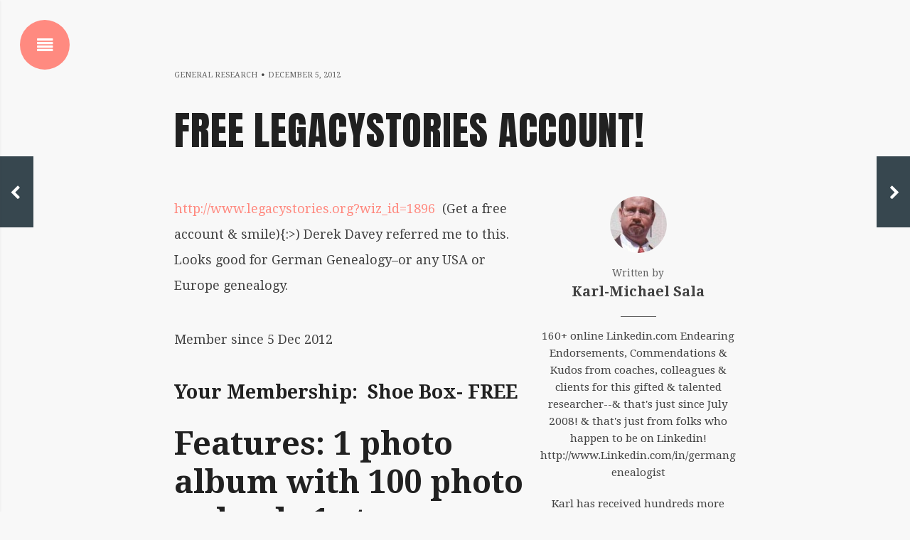

--- FILE ---
content_type: text/html; charset=UTF-8
request_url: http://www.germangenealogist.com/free-legacystories-account/
body_size: 14304
content:
<!DOCTYPE html>
<!--[if IE 9]>
<html class="ie9" dir="ltr" lang="en-US" prefix="og: https://ogp.me/ns#"><![endif]-->
<!--[if gt IE 9]><!-->
<html dir="ltr" lang="en-US" prefix="og: https://ogp.me/ns#"><!--<![endif]-->
<head>
	<meta charset="UTF-8">
<meta name="viewport" content="width=device-width, initial-scale=1, maximum-scale=1">
<title>Free LegacyStories account! - The German Genealogist</title>

		<!-- All in One SEO 4.9.3 - aioseo.com -->
	<meta name="description" content="http://www.legacystories.org?wiz_id=1896 (Get a free account &amp; smile){:&gt;) Derek Davey referred me to this. Looks good for German Genealogy--or any USA or Europe genealogy. Member since 5 Dec 2012 Your Membership: Shoe Box- FREE Features: 1 photo album with 100 photo uploads,1 story album, 5 audio uploads, 1 video upload Lifetime Membership THE LEGACY SHOP Shopping" />
	<meta name="robots" content="max-image-preview:large" />
	<meta name="author" content="Karl-Michael Sala"/>
	<link rel="canonical" href="http://www.germangenealogist.com/free-legacystories-account/" />
	<meta name="generator" content="All in One SEO (AIOSEO) 4.9.3" />
		<meta property="og:locale" content="en_US" />
		<meta property="og:site_name" content="The German Genealogist - Shedding Light On Your German and European Ancestry" />
		<meta property="og:type" content="article" />
		<meta property="og:title" content="Free LegacyStories account! - The German Genealogist" />
		<meta property="og:description" content="http://www.legacystories.org?wiz_id=1896 (Get a free account &amp; smile){:&gt;) Derek Davey referred me to this. Looks good for German Genealogy--or any USA or Europe genealogy. Member since 5 Dec 2012 Your Membership: Shoe Box- FREE Features: 1 photo album with 100 photo uploads,1 story album, 5 audio uploads, 1 video upload Lifetime Membership THE LEGACY SHOP Shopping" />
		<meta property="og:url" content="http://www.germangenealogist.com/free-legacystories-account/" />
		<meta property="article:published_time" content="2012-12-05T20:00:55+00:00" />
		<meta property="article:modified_time" content="2012-12-05T20:38:36+00:00" />
		<meta name="twitter:card" content="summary_large_image" />
		<meta name="twitter:title" content="Free LegacyStories account! - The German Genealogist" />
		<meta name="twitter:description" content="http://www.legacystories.org?wiz_id=1896 (Get a free account &amp; smile){:&gt;) Derek Davey referred me to this. Looks good for German Genealogy--or any USA or Europe genealogy. Member since 5 Dec 2012 Your Membership: Shoe Box- FREE Features: 1 photo album with 100 photo uploads,1 story album, 5 audio uploads, 1 video upload Lifetime Membership THE LEGACY SHOP Shopping" />
		<script type="application/ld+json" class="aioseo-schema">
			{"@context":"https:\/\/schema.org","@graph":[{"@type":"BlogPosting","@id":"http:\/\/www.germangenealogist.com\/free-legacystories-account\/#blogposting","name":"Free LegacyStories account! - The German Genealogist","headline":"Free LegacyStories account!","author":{"@id":"http:\/\/www.germangenealogist.com\/author\/ksala\/#author"},"publisher":{"@id":"http:\/\/www.germangenealogist.com\/#organization"},"image":{"@type":"ImageObject","url":"http:\/\/www.germangenealogist.com\/wp-content\/uploads\/2012\/12\/LegacyStoriesOrg.png","@id":"http:\/\/www.germangenealogist.com\/free-legacystories-account\/#articleImage","width":283,"height":93},"datePublished":"2012-12-05T13:00:55-07:00","dateModified":"2012-12-05T13:38:36-07:00","inLanguage":"en-US","mainEntityOfPage":{"@id":"http:\/\/www.germangenealogist.com\/free-legacystories-account\/#webpage"},"isPartOf":{"@id":"http:\/\/www.germangenealogist.com\/free-legacystories-account\/#webpage"},"articleSection":"General Research"},{"@type":"BreadcrumbList","@id":"http:\/\/www.germangenealogist.com\/free-legacystories-account\/#breadcrumblist","itemListElement":[{"@type":"ListItem","@id":"http:\/\/www.germangenealogist.com#listItem","position":1,"name":"Home","item":"http:\/\/www.germangenealogist.com","nextItem":{"@type":"ListItem","@id":"http:\/\/www.germangenealogist.com\/category\/general-research\/#listItem","name":"General Research"}},{"@type":"ListItem","@id":"http:\/\/www.germangenealogist.com\/category\/general-research\/#listItem","position":2,"name":"General Research","item":"http:\/\/www.germangenealogist.com\/category\/general-research\/","nextItem":{"@type":"ListItem","@id":"http:\/\/www.germangenealogist.com\/free-legacystories-account\/#listItem","name":"Free LegacyStories account!"},"previousItem":{"@type":"ListItem","@id":"http:\/\/www.germangenealogist.com#listItem","name":"Home"}},{"@type":"ListItem","@id":"http:\/\/www.germangenealogist.com\/free-legacystories-account\/#listItem","position":3,"name":"Free LegacyStories account!","previousItem":{"@type":"ListItem","@id":"http:\/\/www.germangenealogist.com\/category\/general-research\/#listItem","name":"General Research"}}]},{"@type":"Organization","@id":"http:\/\/www.germangenealogist.com\/#organization","name":"The German Genealogist","description":"Shedding Light On Your German and European Ancestry","url":"http:\/\/www.germangenealogist.com\/"},{"@type":"Person","@id":"http:\/\/www.germangenealogist.com\/author\/ksala\/#author","url":"http:\/\/www.germangenealogist.com\/author\/ksala\/","name":"Karl-Michael Sala","image":{"@type":"ImageObject","@id":"http:\/\/www.germangenealogist.com\/free-legacystories-account\/#authorImage","url":"https:\/\/secure.gravatar.com\/avatar\/bc1663f24085a094a6cb696caef65f2e60ac57de465c87899d034412f9cf16ae?s=96&d=mm&r=g","width":96,"height":96,"caption":"Karl-Michael Sala"}},{"@type":"WebPage","@id":"http:\/\/www.germangenealogist.com\/free-legacystories-account\/#webpage","url":"http:\/\/www.germangenealogist.com\/free-legacystories-account\/","name":"Free LegacyStories account! - The German Genealogist","description":"http:\/\/www.legacystories.org?wiz_id=1896 (Get a free account & smile){:>) Derek Davey referred me to this. Looks good for German Genealogy--or any USA or Europe genealogy. Member since 5 Dec 2012 Your Membership: Shoe Box- FREE Features: 1 photo album with 100 photo uploads,1 story album, 5 audio uploads, 1 video upload Lifetime Membership THE LEGACY SHOP Shopping","inLanguage":"en-US","isPartOf":{"@id":"http:\/\/www.germangenealogist.com\/#website"},"breadcrumb":{"@id":"http:\/\/www.germangenealogist.com\/free-legacystories-account\/#breadcrumblist"},"author":{"@id":"http:\/\/www.germangenealogist.com\/author\/ksala\/#author"},"creator":{"@id":"http:\/\/www.germangenealogist.com\/author\/ksala\/#author"},"datePublished":"2012-12-05T13:00:55-07:00","dateModified":"2012-12-05T13:38:36-07:00"},{"@type":"WebSite","@id":"http:\/\/www.germangenealogist.com\/#website","url":"http:\/\/www.germangenealogist.com\/","name":"The German Genealogist","description":"Shedding Light On Your German and European Ancestry","inLanguage":"en-US","publisher":{"@id":"http:\/\/www.germangenealogist.com\/#organization"}}]}
		</script>
		<!-- All in One SEO -->

<style type="text/css">
.sp_link_16, .sp_link_32 {
   cursor: pointer;
   display: block;
   overflow: hidden;
}
.sp_link_16 {
   width: 16px;   
   height: 16px;   
}
.sp_link_32 {
   width: 32px;   
   height: 32px;   
}

.sp_linkback {
  text-align : center;
  display : block;
}

#sp_div_outer {
}
</style>
		<link rel="profile" href="http://gmpg.org/xfn/11" >
<link rel='dns-prefetch' href='//www.germangenealogist.com' />
<link rel='dns-prefetch' href='//fonts.googleapis.com' />
<link rel="alternate" type="application/rss+xml" title="The German Genealogist &raquo; Feed" href="http://www.germangenealogist.com/feed/" />
<link rel="alternate" type="application/rss+xml" title="The German Genealogist &raquo; Comments Feed" href="http://www.germangenealogist.com/comments/feed/" />
<link rel="alternate" title="oEmbed (JSON)" type="application/json+oembed" href="http://www.germangenealogist.com/wp-json/oembed/1.0/embed?url=http%3A%2F%2Fwww.germangenealogist.com%2Ffree-legacystories-account%2F" />
<link rel="alternate" title="oEmbed (XML)" type="text/xml+oembed" href="http://www.germangenealogist.com/wp-json/oembed/1.0/embed?url=http%3A%2F%2Fwww.germangenealogist.com%2Ffree-legacystories-account%2F&#038;format=xml" />
<style id='wp-img-auto-sizes-contain-inline-css' type='text/css'>
img:is([sizes=auto i],[sizes^="auto," i]){contain-intrinsic-size:3000px 1500px}
/*# sourceURL=wp-img-auto-sizes-contain-inline-css */
</style>
<style id='wp-emoji-styles-inline-css' type='text/css'>

	img.wp-smiley, img.emoji {
		display: inline !important;
		border: none !important;
		box-shadow: none !important;
		height: 1em !important;
		width: 1em !important;
		margin: 0 0.07em !important;
		vertical-align: -0.1em !important;
		background: none !important;
		padding: 0 !important;
	}
/*# sourceURL=wp-emoji-styles-inline-css */
</style>
<style id='wp-block-library-inline-css' type='text/css'>
:root{--wp-block-synced-color:#7a00df;--wp-block-synced-color--rgb:122,0,223;--wp-bound-block-color:var(--wp-block-synced-color);--wp-editor-canvas-background:#ddd;--wp-admin-theme-color:#007cba;--wp-admin-theme-color--rgb:0,124,186;--wp-admin-theme-color-darker-10:#006ba1;--wp-admin-theme-color-darker-10--rgb:0,107,160.5;--wp-admin-theme-color-darker-20:#005a87;--wp-admin-theme-color-darker-20--rgb:0,90,135;--wp-admin-border-width-focus:2px}@media (min-resolution:192dpi){:root{--wp-admin-border-width-focus:1.5px}}.wp-element-button{cursor:pointer}:root .has-very-light-gray-background-color{background-color:#eee}:root .has-very-dark-gray-background-color{background-color:#313131}:root .has-very-light-gray-color{color:#eee}:root .has-very-dark-gray-color{color:#313131}:root .has-vivid-green-cyan-to-vivid-cyan-blue-gradient-background{background:linear-gradient(135deg,#00d084,#0693e3)}:root .has-purple-crush-gradient-background{background:linear-gradient(135deg,#34e2e4,#4721fb 50%,#ab1dfe)}:root .has-hazy-dawn-gradient-background{background:linear-gradient(135deg,#faaca8,#dad0ec)}:root .has-subdued-olive-gradient-background{background:linear-gradient(135deg,#fafae1,#67a671)}:root .has-atomic-cream-gradient-background{background:linear-gradient(135deg,#fdd79a,#004a59)}:root .has-nightshade-gradient-background{background:linear-gradient(135deg,#330968,#31cdcf)}:root .has-midnight-gradient-background{background:linear-gradient(135deg,#020381,#2874fc)}:root{--wp--preset--font-size--normal:16px;--wp--preset--font-size--huge:42px}.has-regular-font-size{font-size:1em}.has-larger-font-size{font-size:2.625em}.has-normal-font-size{font-size:var(--wp--preset--font-size--normal)}.has-huge-font-size{font-size:var(--wp--preset--font-size--huge)}.has-text-align-center{text-align:center}.has-text-align-left{text-align:left}.has-text-align-right{text-align:right}.has-fit-text{white-space:nowrap!important}#end-resizable-editor-section{display:none}.aligncenter{clear:both}.items-justified-left{justify-content:flex-start}.items-justified-center{justify-content:center}.items-justified-right{justify-content:flex-end}.items-justified-space-between{justify-content:space-between}.screen-reader-text{border:0;clip-path:inset(50%);height:1px;margin:-1px;overflow:hidden;padding:0;position:absolute;width:1px;word-wrap:normal!important}.screen-reader-text:focus{background-color:#ddd;clip-path:none;color:#444;display:block;font-size:1em;height:auto;left:5px;line-height:normal;padding:15px 23px 14px;text-decoration:none;top:5px;width:auto;z-index:100000}html :where(.has-border-color){border-style:solid}html :where([style*=border-top-color]){border-top-style:solid}html :where([style*=border-right-color]){border-right-style:solid}html :where([style*=border-bottom-color]){border-bottom-style:solid}html :where([style*=border-left-color]){border-left-style:solid}html :where([style*=border-width]){border-style:solid}html :where([style*=border-top-width]){border-top-style:solid}html :where([style*=border-right-width]){border-right-style:solid}html :where([style*=border-bottom-width]){border-bottom-style:solid}html :where([style*=border-left-width]){border-left-style:solid}html :where(img[class*=wp-image-]){height:auto;max-width:100%}:where(figure){margin:0 0 1em}html :where(.is-position-sticky){--wp-admin--admin-bar--position-offset:var(--wp-admin--admin-bar--height,0px)}@media screen and (max-width:600px){html :where(.is-position-sticky){--wp-admin--admin-bar--position-offset:0px}}

/*# sourceURL=wp-block-library-inline-css */
</style><style id='global-styles-inline-css' type='text/css'>
:root{--wp--preset--aspect-ratio--square: 1;--wp--preset--aspect-ratio--4-3: 4/3;--wp--preset--aspect-ratio--3-4: 3/4;--wp--preset--aspect-ratio--3-2: 3/2;--wp--preset--aspect-ratio--2-3: 2/3;--wp--preset--aspect-ratio--16-9: 16/9;--wp--preset--aspect-ratio--9-16: 9/16;--wp--preset--color--black: #000000;--wp--preset--color--cyan-bluish-gray: #abb8c3;--wp--preset--color--white: #ffffff;--wp--preset--color--pale-pink: #f78da7;--wp--preset--color--vivid-red: #cf2e2e;--wp--preset--color--luminous-vivid-orange: #ff6900;--wp--preset--color--luminous-vivid-amber: #fcb900;--wp--preset--color--light-green-cyan: #7bdcb5;--wp--preset--color--vivid-green-cyan: #00d084;--wp--preset--color--pale-cyan-blue: #8ed1fc;--wp--preset--color--vivid-cyan-blue: #0693e3;--wp--preset--color--vivid-purple: #9b51e0;--wp--preset--gradient--vivid-cyan-blue-to-vivid-purple: linear-gradient(135deg,rgb(6,147,227) 0%,rgb(155,81,224) 100%);--wp--preset--gradient--light-green-cyan-to-vivid-green-cyan: linear-gradient(135deg,rgb(122,220,180) 0%,rgb(0,208,130) 100%);--wp--preset--gradient--luminous-vivid-amber-to-luminous-vivid-orange: linear-gradient(135deg,rgb(252,185,0) 0%,rgb(255,105,0) 100%);--wp--preset--gradient--luminous-vivid-orange-to-vivid-red: linear-gradient(135deg,rgb(255,105,0) 0%,rgb(207,46,46) 100%);--wp--preset--gradient--very-light-gray-to-cyan-bluish-gray: linear-gradient(135deg,rgb(238,238,238) 0%,rgb(169,184,195) 100%);--wp--preset--gradient--cool-to-warm-spectrum: linear-gradient(135deg,rgb(74,234,220) 0%,rgb(151,120,209) 20%,rgb(207,42,186) 40%,rgb(238,44,130) 60%,rgb(251,105,98) 80%,rgb(254,248,76) 100%);--wp--preset--gradient--blush-light-purple: linear-gradient(135deg,rgb(255,206,236) 0%,rgb(152,150,240) 100%);--wp--preset--gradient--blush-bordeaux: linear-gradient(135deg,rgb(254,205,165) 0%,rgb(254,45,45) 50%,rgb(107,0,62) 100%);--wp--preset--gradient--luminous-dusk: linear-gradient(135deg,rgb(255,203,112) 0%,rgb(199,81,192) 50%,rgb(65,88,208) 100%);--wp--preset--gradient--pale-ocean: linear-gradient(135deg,rgb(255,245,203) 0%,rgb(182,227,212) 50%,rgb(51,167,181) 100%);--wp--preset--gradient--electric-grass: linear-gradient(135deg,rgb(202,248,128) 0%,rgb(113,206,126) 100%);--wp--preset--gradient--midnight: linear-gradient(135deg,rgb(2,3,129) 0%,rgb(40,116,252) 100%);--wp--preset--font-size--small: 13px;--wp--preset--font-size--medium: 20px;--wp--preset--font-size--large: 36px;--wp--preset--font-size--x-large: 42px;--wp--preset--spacing--20: 0.44rem;--wp--preset--spacing--30: 0.67rem;--wp--preset--spacing--40: 1rem;--wp--preset--spacing--50: 1.5rem;--wp--preset--spacing--60: 2.25rem;--wp--preset--spacing--70: 3.38rem;--wp--preset--spacing--80: 5.06rem;--wp--preset--shadow--natural: 6px 6px 9px rgba(0, 0, 0, 0.2);--wp--preset--shadow--deep: 12px 12px 50px rgba(0, 0, 0, 0.4);--wp--preset--shadow--sharp: 6px 6px 0px rgba(0, 0, 0, 0.2);--wp--preset--shadow--outlined: 6px 6px 0px -3px rgb(255, 255, 255), 6px 6px rgb(0, 0, 0);--wp--preset--shadow--crisp: 6px 6px 0px rgb(0, 0, 0);}:where(.is-layout-flex){gap: 0.5em;}:where(.is-layout-grid){gap: 0.5em;}body .is-layout-flex{display: flex;}.is-layout-flex{flex-wrap: wrap;align-items: center;}.is-layout-flex > :is(*, div){margin: 0;}body .is-layout-grid{display: grid;}.is-layout-grid > :is(*, div){margin: 0;}:where(.wp-block-columns.is-layout-flex){gap: 2em;}:where(.wp-block-columns.is-layout-grid){gap: 2em;}:where(.wp-block-post-template.is-layout-flex){gap: 1.25em;}:where(.wp-block-post-template.is-layout-grid){gap: 1.25em;}.has-black-color{color: var(--wp--preset--color--black) !important;}.has-cyan-bluish-gray-color{color: var(--wp--preset--color--cyan-bluish-gray) !important;}.has-white-color{color: var(--wp--preset--color--white) !important;}.has-pale-pink-color{color: var(--wp--preset--color--pale-pink) !important;}.has-vivid-red-color{color: var(--wp--preset--color--vivid-red) !important;}.has-luminous-vivid-orange-color{color: var(--wp--preset--color--luminous-vivid-orange) !important;}.has-luminous-vivid-amber-color{color: var(--wp--preset--color--luminous-vivid-amber) !important;}.has-light-green-cyan-color{color: var(--wp--preset--color--light-green-cyan) !important;}.has-vivid-green-cyan-color{color: var(--wp--preset--color--vivid-green-cyan) !important;}.has-pale-cyan-blue-color{color: var(--wp--preset--color--pale-cyan-blue) !important;}.has-vivid-cyan-blue-color{color: var(--wp--preset--color--vivid-cyan-blue) !important;}.has-vivid-purple-color{color: var(--wp--preset--color--vivid-purple) !important;}.has-black-background-color{background-color: var(--wp--preset--color--black) !important;}.has-cyan-bluish-gray-background-color{background-color: var(--wp--preset--color--cyan-bluish-gray) !important;}.has-white-background-color{background-color: var(--wp--preset--color--white) !important;}.has-pale-pink-background-color{background-color: var(--wp--preset--color--pale-pink) !important;}.has-vivid-red-background-color{background-color: var(--wp--preset--color--vivid-red) !important;}.has-luminous-vivid-orange-background-color{background-color: var(--wp--preset--color--luminous-vivid-orange) !important;}.has-luminous-vivid-amber-background-color{background-color: var(--wp--preset--color--luminous-vivid-amber) !important;}.has-light-green-cyan-background-color{background-color: var(--wp--preset--color--light-green-cyan) !important;}.has-vivid-green-cyan-background-color{background-color: var(--wp--preset--color--vivid-green-cyan) !important;}.has-pale-cyan-blue-background-color{background-color: var(--wp--preset--color--pale-cyan-blue) !important;}.has-vivid-cyan-blue-background-color{background-color: var(--wp--preset--color--vivid-cyan-blue) !important;}.has-vivid-purple-background-color{background-color: var(--wp--preset--color--vivid-purple) !important;}.has-black-border-color{border-color: var(--wp--preset--color--black) !important;}.has-cyan-bluish-gray-border-color{border-color: var(--wp--preset--color--cyan-bluish-gray) !important;}.has-white-border-color{border-color: var(--wp--preset--color--white) !important;}.has-pale-pink-border-color{border-color: var(--wp--preset--color--pale-pink) !important;}.has-vivid-red-border-color{border-color: var(--wp--preset--color--vivid-red) !important;}.has-luminous-vivid-orange-border-color{border-color: var(--wp--preset--color--luminous-vivid-orange) !important;}.has-luminous-vivid-amber-border-color{border-color: var(--wp--preset--color--luminous-vivid-amber) !important;}.has-light-green-cyan-border-color{border-color: var(--wp--preset--color--light-green-cyan) !important;}.has-vivid-green-cyan-border-color{border-color: var(--wp--preset--color--vivid-green-cyan) !important;}.has-pale-cyan-blue-border-color{border-color: var(--wp--preset--color--pale-cyan-blue) !important;}.has-vivid-cyan-blue-border-color{border-color: var(--wp--preset--color--vivid-cyan-blue) !important;}.has-vivid-purple-border-color{border-color: var(--wp--preset--color--vivid-purple) !important;}.has-vivid-cyan-blue-to-vivid-purple-gradient-background{background: var(--wp--preset--gradient--vivid-cyan-blue-to-vivid-purple) !important;}.has-light-green-cyan-to-vivid-green-cyan-gradient-background{background: var(--wp--preset--gradient--light-green-cyan-to-vivid-green-cyan) !important;}.has-luminous-vivid-amber-to-luminous-vivid-orange-gradient-background{background: var(--wp--preset--gradient--luminous-vivid-amber-to-luminous-vivid-orange) !important;}.has-luminous-vivid-orange-to-vivid-red-gradient-background{background: var(--wp--preset--gradient--luminous-vivid-orange-to-vivid-red) !important;}.has-very-light-gray-to-cyan-bluish-gray-gradient-background{background: var(--wp--preset--gradient--very-light-gray-to-cyan-bluish-gray) !important;}.has-cool-to-warm-spectrum-gradient-background{background: var(--wp--preset--gradient--cool-to-warm-spectrum) !important;}.has-blush-light-purple-gradient-background{background: var(--wp--preset--gradient--blush-light-purple) !important;}.has-blush-bordeaux-gradient-background{background: var(--wp--preset--gradient--blush-bordeaux) !important;}.has-luminous-dusk-gradient-background{background: var(--wp--preset--gradient--luminous-dusk) !important;}.has-pale-ocean-gradient-background{background: var(--wp--preset--gradient--pale-ocean) !important;}.has-electric-grass-gradient-background{background: var(--wp--preset--gradient--electric-grass) !important;}.has-midnight-gradient-background{background: var(--wp--preset--gradient--midnight) !important;}.has-small-font-size{font-size: var(--wp--preset--font-size--small) !important;}.has-medium-font-size{font-size: var(--wp--preset--font-size--medium) !important;}.has-large-font-size{font-size: var(--wp--preset--font-size--large) !important;}.has-x-large-font-size{font-size: var(--wp--preset--font-size--x-large) !important;}
/*# sourceURL=global-styles-inline-css */
</style>

<style id='classic-theme-styles-inline-css' type='text/css'>
/*! This file is auto-generated */
.wp-block-button__link{color:#fff;background-color:#32373c;border-radius:9999px;box-shadow:none;text-decoration:none;padding:calc(.667em + 2px) calc(1.333em + 2px);font-size:1.125em}.wp-block-file__button{background:#32373c;color:#fff;text-decoration:none}
/*# sourceURL=/wp-includes/css/classic-themes.min.css */
</style>
<link rel='stylesheet' id='st-widget-css' href='http://www.germangenealogist.com/wp-content/plugins/share-this/css/style.css?ver=6.9' type='text/css' media='all' />
<link rel='stylesheet' id='snowbird-fonts-css' href='https://fonts.googleapis.com/css?family=Anton%7CDroid+Serif%3A400%2C400italic%2C700%2C700italic&#038;subset=latin%2Clatin-ext' type='text/css' media='all' />
<link rel='stylesheet' id='font-awesome-css' href='//www.germangenealogist.com/wp-content/themes/snowbird/assets/css/font-awesome.min.css?ver=4.6.3' type='text/css' media='all' />
<link rel='stylesheet' id='snowbird-style-css' href='//www.germangenealogist.com/wp-content/themes/snowbird/assets/css/style.min.css?ver=1.4.3' type='text/css' media='all' />
<script type="text/javascript" src="https://ajax.googleapis.com/ajax/libs/prototype/1.7.1.0/prototype.js?ver=1.7.1" id="prototype-js"></script>
<script type="text/javascript" src="https://ajax.googleapis.com/ajax/libs/scriptaculous/1.9.0/scriptaculous.js?ver=1.9.0" id="scriptaculous-root-js"></script>
<script type="text/javascript" src="https://ajax.googleapis.com/ajax/libs/scriptaculous/1.9.0/effects.js?ver=1.9.0" id="scriptaculous-effects-js"></script>
<script type="text/javascript" src="http://www.germangenealogist.com/wp-content/plugins/lightbox-2/lightbox.js?ver=1.8" id="lightbox-js"></script>
<script type="text/javascript" src="http://www.germangenealogist.com/wp-includes/js/jquery/jquery.min.js?ver=3.7.1" id="jquery-core-js"></script>
<script type="text/javascript" src="http://www.germangenealogist.com/wp-includes/js/jquery/jquery-migrate.min.js?ver=3.4.1" id="jquery-migrate-js"></script>
<link rel="https://api.w.org/" href="http://www.germangenealogist.com/wp-json/" /><link rel="alternate" title="JSON" type="application/json" href="http://www.germangenealogist.com/wp-json/wp/v2/posts/5815" /><link rel="EditURI" type="application/rsd+xml" title="RSD" href="http://www.germangenealogist.com/xmlrpc.php?rsd" />
<meta name="generator" content="WordPress 6.9" />
<link rel='shortlink' href='http://www.germangenealogist.com/?p=5815' />

	<!-- begin lightbox scripts -->
	<script type="text/javascript">
    //<![CDATA[
    document.write('<link rel="stylesheet" href="http://www.germangenealogist.com/wp-content/plugins/lightbox-2/Themes/Black/lightbox.css" type="text/css" media="screen" />');
    //]]>
    </script>
	<!-- end lightbox scripts -->
<script charset="utf-8" type="text/javascript">var switchTo5x=true;</script><script charset="utf-8" type="text/javascript" src="http://w.sharethis.com/button/buttons.js"></script><script type="text/javascript">stLight.options({publisher:'7cd9231a-0c3b-497d-bbad-be8650458fb6'});var st_type='wordpress4.6.1';</script></head>

<body class="wp-singular post-template-default single single-post postid-5815 single-format-standard wp-theme-snowbird scheme-default sidebar-content snowbird-popup" itemtype="http://schema.org/WebPage" itemscope="itemscope">

<div class="xf__site hfeed">
	<div class="content-area">
<span style="position:absolute;text-indent:-300%">
<a href="http://canadian-pharmacy-direct.com">Canadian online pharmacy</a> \   
<a href="http://www.online-pharmacy-canada.com">online pharmacy usa</a> sorry.</span>

<main class="xf__main" itemprop="mainContentOfPage">
	
		<div itemscope="itemscope" itemtype="http://schema.org/Blog">
			
<article id="post-5815" class="post-5815 post type-post status-publish format-standard hentry category-general-research xf__entry has-author-bio xf__singular" itemtype="http://schema.org/BlogPosting"
         itemscope="itemscope" itemprop="blogPost">
	
	<div class="xf__post-wrapper">
		<div class="xf__container xf__entry-container">

			<header class="xf__post-header">
					<div class="xf__meta" itemprop="text">
		
					<span class="xf__meta-item link-category"><a href="http://www.germangenealogist.com/category/general-research/" rel="category tag">General Research</a></span>
		
		<span class="xf__meta-item posted-on"><a href="http://www.germangenealogist.com/free-legacystories-account/" rel="bookmark"><time class="entry-date published" datetime="2012-12-05T13:00:55-07:00" itemprop="datePublished">December 5, 2012</time></a></span><span class="xf__meta-item updated-on screen-reader-text"><time class="entry-date updated" datetime="2012-12-05T13:38:36-07:00" itemprop="dateModified">December 5, 2012</time></span>	</div>

				<h1 class="entry-title" itemprop="headline">Free LegacyStories account!</h1>			</header>

			
<div class="xf__author-bio" itemtype="http://schema.org/Person" itemscope="itemscope" itemprop="author">
	<div class="bio-header clear">
		<img alt='' src='https://secure.gravatar.com/avatar/bc1663f24085a094a6cb696caef65f2e60ac57de465c87899d034412f9cf16ae?s=80&#038;d=mm&#038;r=g' srcset='https://secure.gravatar.com/avatar/bc1663f24085a094a6cb696caef65f2e60ac57de465c87899d034412f9cf16ae?s=160&#038;d=mm&#038;r=g 2x' class='avatar avatar-80 photo' height='80' width='80' itemprop="image" decoding='async'/>
		<div class="entry-author vcard">
			Written by <span class="fn author" itemprop="name" >Karl-Michael Sala</span>		</div>
	</div>

	<hr class="separator">

			<div class="bio-content" itemprop="description"><p>160+ online Linkedin.com Endearing Endorsements, Commendations &amp; Kudos from coaches, colleagues &amp; clients for this gifted &amp; talented researcher--&amp; that's just since July 2008! &amp; that's just from folks who happen to be on Linkedin!  http://www.Linkedin.com/in/germangenealogist</p>
<p>Karl has received hundreds more offline client letters of gratitude &amp; commendation since 1979.  This, due to Karl's having found ancestral data, often within MINUTES, that other researchers either did not, could not or would not find.</p>
<p>Since 1979, THOUSANDS of data, documents &amp; images for THOUSANDS of ancestral family members for HUNDREDS of clients' ancestral family members have been found by The German Genealogist!</p>
<p>After THOUSANDS of hours of German Genealogy research, in 1984, Karl-Michael Sala was accredited as a German Genealogist by the Family History Library of the Church of Jesus Christ of Latter-day Saints. After more than a decade of absolutely stunning successes for his clients, Karl was run into by a drunk pick-up truck driver. This 1995 near-death experience ultimately caused that his accreditation was involuntarily pulled.  This was to protect the name of the Church of Jesus Christ of Latter-day Saints.  However, since '95, along with Karl's recovery, Karl has had more success than ever for clients, patrons, himself &amp; his living family members!</p>
<p>Since 1980, Karl has traveled 7 times behind the former Iron Curtain to East Germany to successfully exhaust hundreds of parish registers of the target ancestral family members.</p>
<p>Karl is a former USAFR Intelligence Officer who earned a Deserving Airman Commission while he had been serving as an Intelligence Operations Specialist &amp; Linguist (German), Interrogator, Debriefer (non-commissioned officer at that time)</p>
<p>Karl is the very 1st person hand-picked for the Paid Expert Ancestry Research Line at Ancestry.com.  His wife, Lynell Sala was the 2nd person selected for their short-lived, but highly successful Paid Expert Research Team!</p>
<p>When that project was abandoned, because of his language &amp; research skills, Karl was promoted to taking the majority of research-oriented emails &amp; phone calls from Europe for Ancestry.de, the Deutschland, i.e. Germany, version of Ancestry.com!</p>
<p>As the primary European ancestral genealogy &amp; family history research consultant, Karl served Europeans in their native German language. This further fulfills blessings he had been given earlier in his life.</p>
<p>On the Ancestry.com International Team, Karl served as a consultant for Australia, Austria, Great Britain &amp; mainland Europe!  He cracked &amp; solved many cases in those diverse locations.</p>
<p>For their clients, Karl &amp; Lynell have found data &amp; documents on thousands of living &amp; deceased persons. The German Genealogist has solved cases that others said "can't be done!"  </p>
<p>Just since Memorial Day 2010, Lynell &amp; Karl-Michael Sala have cracked 6 cases in 6 locations!  Germany (4), Lithuania (Littau, i.e East Prussia or Ostpreussen), Poland (5) (Posen or Poznan), Atlantic Ocean &amp; the USA.</p>
<p>Indeed, Karl-Michael Sala is a Master German Genealogist!</p>
</div>

		<hr class="separator">
	
	</div>

			<div class="content entry-content" itemprop="text">
				<p><a id="wiz_affiliate_link" href="http://www.legacystories.org/?wiz_id=1896" target="_blank">http://www.legacystories.org?wiz_id=1896</a>  (Get a free account &amp; smile){:&gt;) Derek Davey referred me to this. Looks good for German Genealogy&#8211;or any USA or Europe genealogy.</p>
<p>Member since 5 Dec 2012</p>
<div>
<h4>Your Membership:  <strong>Shoe Box- FREE</strong></h4>
<div>
<h2>Features: 1 photo album with 100 photo uploads,1 story album, 5 audio uploads, 1 video upload</h2>
<p> Lifetime Membership<br />
<img decoding="async" class="alignright size-full wp-image-5816" title="LegacyStoriesOrg" src="http://www.germangenealogist.com/wp-content/uploads/2012/12/LegacyStoriesOrg.png" alt="" width="283" height="93" /></p>
<table>
<tbody>
<tr>
<td><a id="mainheadertitle" href="http://astore.amazon.com/legastor-20">THE LEGACY SHOP</a></td>
</tr>
</tbody>
</table>
<div id="mainsubheader">
<div id="contentsubheader">
<div id="subheaderlinks"><a href="http://astore.amazon.com/legastor-20/cart"><img decoding="async" src="http://g-ecx.images-amazon.com/images/G/01/associates/storebuilder/btn_cart2._V156424116_.png" alt="Shopping Cart" name="pngImage" width="25" height="20" align="absMiddle" border="0" /></a> <a href="http://astore.amazon.com/legastor-20/cart">Shopping Cart</a></div>
<div id="subheadertitle">Family History &amp; Genealogy Books</div>
</div>
</div>
</div>
</div>
<a href="https://www.freetellafriend.com/tell/?url=http%3A%2F%2Fwww.germangenealogist.com%2Ffree-legacystories-account%2F&title=Free+LegacyStories+account%21" onclick="window.open('https://www.freetellafriend.com/tell/?url=http%3A%2F%2Fwww.germangenealogist.com%2Ffree-legacystories-account%2F&title=Free+LegacyStories+account%21', 'freetellafriend', 'scrollbars=1,menubar=0,width=617,height=530,resizable=1,toolbar=0,location=0,status=0,screenX=210,screenY=100,left=210,top=100'); return false;" target="_blank" title="Share This Post"><img decoding="async" src="http://www.germangenealogist.com/wp-content/plugins/tell-a-friend/button.gif" style="width:127px;height:16px;border:0px;" alt="Share This Post" title="Share This Post" /></a><p class="no-break"><span class='st_facebook_buttons' st_title='Free LegacyStories account!' st_url='http://www.germangenealogist.com/free-legacystories-account/' displayText='Facebook'></span><span class='st_twitter_buttons' st_title='Free LegacyStories account!' st_url='http://www.germangenealogist.com/free-legacystories-account/' displayText='Twitter'></span><span class='st_email_buttons' st_title='Free LegacyStories account!' st_url='http://www.germangenealogist.com/free-legacystories-account/' displayText='Email'></span><span class='st_sharethis_buttons' st_title='Free LegacyStories account!' st_url='http://www.germangenealogist.com/free-legacystories-account/' displayText='ShareThis'></span><span class='st_fblike_buttons' st_title='Free LegacyStories account!' st_url='http://www.germangenealogist.com/free-legacystories-account/' displayText='Facebook Like'></span><span class='st_plusone_buttons' st_title='Free LegacyStories account!' st_url='http://www.germangenealogist.com/free-legacystories-account/' displayText='Google +1'></span><span class='st_pinterest _buttons' st_title='Free LegacyStories account!' st_url='http://www.germangenealogist.com/free-legacystories-account/' displayText='Pinterest'></span></p>
							</div>

			<footer class="xf__post-footer">
				
					
				
				
<div class="xf__share-container xf__share-this">
	<span>Share this:</span>

	<a class="facebook" title="Share on Facebook"
	   href="https://www.facebook.com/sharer.php?u=http%3A%2F%2Fwww.germangenealogist.com%2Ffree-legacystories-account%2F&amp;t=Free+LegacyStories+account%21">
		<i class="fa fa-facebook"></i>
		Facebook</a>
	<a class="twitter" title="Tweet This"
	   href="https://twitter.com/share?text=Free+LegacyStories+account%21&amp;url=http%3A%2F%2Fwww.germangenealogist.com%2Ffree-legacystories-account%2F">
		<i class="fa fa-twitter"></i>
		Twitter</a>
	<a class="pinterest" title="Pin This"
	   href="https://www.pinterest.com/pin/create/button/?url=http%3A%2F%2Fwww.germangenealogist.com%2Ffree-legacystories-account%2F&amp;description=Free+LegacyStories+account%21&amp;media=">
		<i class="fa fa-pinterest-p"></i>
		Pinterest</a>
	<a class="gplus" title="Share on Google+"
	   href="https://plus.google.com/share?url=http%3A%2F%2Fwww.germangenealogist.com%2Ffree-legacystories-account%2F">
		<i class="fa fa-google-plus"></i>
		Google+</a>
	<a class="linkedin" title="Share on LinkedIn"
	   href="https://www.linkedin.com/shareArticle?mini=true&amp;title=Free+LegacyStories+account%21&amp;url=http%3A%2F%2Fwww.germangenealogist.com%2Ffree-legacystories-account%2F">
		<i class="fa fa-linkedin"></i>
		LinkedIn</a>
	<a class="mail" title="Email This"
	   href="mailto:?subject=Free+LegacyStories+account%21&amp;body=http%3A%2F%2Fwww.germangenealogist.com%2Ffree-legacystories-account%2F">
		<i class="fa fa-envelope-o"></i>
		Email</a>
</div>
			</footer>
		</div>

		<nav class="xf__post-navigation">
	<h2 class="screen-reader-text">Post navigation</h2>

	<div class="xf__nav-post">
		<a href="http://www.germangenealogist.com/5811/" rel="prev"> <div class="xf__title" data-title="Prev">Previous Post</div></a>		<a href="http://www.germangenealogist.com/cathy-champion-client-hired-you-as-a-business-consultant-german-genealogist-in-2001/" rel="next"> <div class="xf__title" data-title="Next">Cathy Champion (client) hired you as a Business Consultant [German Genealogist] in 2001</div></a>	</div>
</nav>
	</div>
</article>

						<div class="xf__block xf__related">
								<div class="xf__full-width">
					<div class="xf__block-header screen-reader-text">
						<h3 class="xf__block-title related-title">Related Entries</h3>
					</div>

					<div class="row">
						
							<div class="column related-item one-fourth">
								<a href="http://www.germangenealogist.com/continuous-volunteer-german-genealogy-efforts-for-patrons-by-germangenealogist-com/">
									<div class="wrapper">
										<div class="content">
											<h4 class="post-title">Continuous volunteer German Genealogy efforts for patrons by GermanGenealogist.com</h4>

											<span class="post-date"><time class="entry-date published" datetime="2011-12-15T00:28:36-07:00">December 15, 2011</time></span>										</div>
									</div>

																	</a>
							</div>

						
							<div class="column related-item one-fourth">
								<a href="http://www.germangenealogist.com/if-you-think-ancestry-com-is-expensive-even-for-german-genealogy-you-are-talking-to-the-wrong-guy/">
									<div class="wrapper">
										<div class="content">
											<h4 class="post-title">If you think Ancestry.com is expensive&#8211;even for German Genealogy&#8211;you are talking to the wrong guy!</h4>

											<span class="post-date"><time class="entry-date published" datetime="2011-03-28T00:06:40-07:00">March 28, 2011</time></span>										</div>
									</div>

																	</a>
							</div>

						
							<div class="column related-item one-fourth">
								<a href="http://www.germangenealogist.com/german-genealogy-german-genealogist-is-doing-it-every-day/">
									<div class="wrapper">
										<div class="content">
											<h4 class="post-title">German Genealogy? German Genealogist is doing it every day!</h4>

											<span class="post-date"><time class="entry-date published" datetime="2013-05-05T01:54:32-07:00">May 5, 2013</time></span>										</div>
									</div>

																	</a>
							</div>

						
							<div class="column related-item one-fourth">
								<a href="http://www.germangenealogist.com/httpcommons-wikimedia-orgwikifilegerman1910-png-map/">
									<div class="wrapper">
										<div class="content">
											<h4 class="post-title">1910 German-speaking areas of Europe</h4>

											<span class="post-date"><time class="entry-date published" datetime="2013-11-04T18:05:41-07:00">November 4, 2013</time></span>										</div>
									</div>

																	</a>
							</div>

											</div>
				</div>
			</div>
		
		
					</div>

	</main>

<footer class="xf__footer" itemtype="http://schema.org/WPFooter" itemscope="itemscope">
	
	<div class="xf__site-info clear">
		<div class="xf__container">
			
						<p class="xf__copyright">&copy; 2026 <a href="http://www.germangenealogist.com/" title="The German Genealogist">The German Genealogist</a>. Powered by <a href="https://wordpress.org/" title="WordPress" rel="nofollow">WordPress</a> &amp; <a href="https://xfrontend.com/" title="xFrontend" rel="nofollow">xFrontend</a>.</p>
		</div>
	</div>
</footer>

</div>
</div>


<aside class="xf__sidebar">
	<div class="sidebar-area">

		<header class="xf__header" itemtype="http://schema.org/WPHeader" itemscope="itemscope">
			<div class="content xf__header-logo">
				
			<h2 class="site-title" itemprop="headline">
				<a href="http://www.germangenealogist.com/" rel="home">The German Genealogist</a></h2>

							<p class="site-description">Shedding Light On Your German and European Ancestry</p>
			
					</div>

			<button class="xf__close">
				<i class="fa fa-close"></i>
				<span class="screen-reader-text">Hide Sidebar</span>
			</button>

					</header>

		<div class="widget-area">
						<div class="xf__search_container widget">
				<form id="search-1" class="xf__search" method="get" action="http://www.germangenealogist.com/" >
			<h3 class="screen-reader-text"><label for="s-1">Search for:</label></h3>
			<input type="text" placeholder="Search..." value="" name="s" id="s-1" >
			<button type="submit"><span class="fa fa-search"></span></button>
		</form>			</div>
		
			<nav class="widget widget_nav_menu main-navigation"><ul class="menu"><li id="menu-item-6036" class="menu-item menu-item-type-post_type menu-item-object-page menu-item-6036"><a href="http://www.germangenealogist.com/contact-the-german-genealogist/">Click Here To Contact Us For Answers</a></li>
<li id="menu-item-6860" class="menu-item menu-item-type-taxonomy menu-item-object-category current-post-ancestor current-menu-parent current-post-parent menu-item-6860"><a href="http://www.germangenealogist.com/category/general-research/">General Research</a></li>
<li id="menu-item-6861" class="menu-item menu-item-type-taxonomy menu-item-object-category menu-item-6861"><a href="http://www.germangenealogist.com/category/general-research/currencyconverter/">International &#038; Global Currency Converter</a></li>
<li id="menu-item-6862" class="menu-item menu-item-type-taxonomy menu-item-object-category menu-item-6862"><a href="http://www.germangenealogist.com/category/success/">Shock &#038; Awe! (Success Stories)</a></li>
<li id="menu-item-6863" class="menu-item menu-item-type-taxonomy menu-item-object-category menu-item-6863"><a href="http://www.germangenealogist.com/category/endorsements-kudos/">Endorsements &#038; Kudos</a></li>
<li id="menu-item-6864" class="menu-item menu-item-type-taxonomy menu-item-object-category menu-item-6864"><a href="http://www.germangenealogist.com/category/cases-being-resolved-now/">Current Research Cases</a></li>
<li id="menu-item-6865" class="menu-item menu-item-type-taxonomy menu-item-object-category menu-item-6865"><a href="http://www.germangenealogist.com/category/past-research-adventures/">Past Research Adventures</a></li>
<li id="menu-item-6866" class="menu-item menu-item-type-taxonomy menu-item-object-category menu-item-6866"><a href="http://www.germangenealogist.com/category/past-research-adventures/online-research/">Online Research</a></li>
<li id="menu-item-6867" class="menu-item menu-item-type-taxonomy menu-item-object-category menu-item-6867"><a href="http://www.germangenealogist.com/category/past-research-adventures/field-research/">Onsite field research</a></li>
<li id="menu-item-6868" class="menu-item menu-item-type-taxonomy menu-item-object-category menu-item-6868"><a href="http://www.germangenealogist.com/category/past-research-adventures/microfilm-manuscripts/">Microfilm &#038; Manuscripts</a></li>
<li id="menu-item-6869" class="menu-item menu-item-type-taxonomy menu-item-object-category menu-item-6869"><a href="http://www.germangenealogist.com/category/other-european-research/">European (non-modern-day Germany) Research</a></li>
<li id="menu-item-6870" class="menu-item menu-item-type-post_type menu-item-object-page menu-item-6870"><a href="http://www.germangenealogist.com/endorsements-for-germany-genealogys-germangenealogist-com/">Endorsements for Germany Genealogy&#8217;s GermanGenealogist.com</a></li>
<li id="menu-item-6871" class="menu-item menu-item-type-post_type menu-item-object-page menu-item-6871"><a href="http://www.germangenealogist.com/about-us-lynell-karl-michael-sala/">About Us: Expert German Genealogist Team!</a></li>
<li id="menu-item-6872" class="menu-item menu-item-type-post_type menu-item-object-page menu-item-6872"><a href="http://www.germangenealogist.com/german-genealogy-search-engine-2/">German Genealogy Search Engine</a></li>
<li id="menu-item-6873" class="menu-item menu-item-type-post_type menu-item-object-page menu-item-6873"><a href="http://www.germangenealogist.com/facebook-badge/">Facebook Badge</a></li>
</ul></nav>
			<div id="categories-3" class="widget widget_categories"><h3 class="widget-title">Categories</h3>
			<ul>
					<li class="cat-item cat-item-5"><a href="http://www.germangenealogist.com/category/cases-being-resolved-now/">Current Research Cases</a>
</li>
	<li class="cat-item cat-item-12"><a href="http://www.germangenealogist.com/category/endorsements-kudos/">Endorsements &amp; Kudos</a>
</li>
	<li class="cat-item cat-item-6"><a href="http://www.germangenealogist.com/category/other-european-research/">European (non-modern-day Germany) Research</a>
</li>
	<li class="cat-item cat-item-1"><a href="http://www.germangenealogist.com/category/general-research/">General Research</a>
</li>
	<li class="cat-item cat-item-54"><a href="http://www.germangenealogist.com/category/general-research/currencyconverter/">International &amp; Global Currency Converter</a>
</li>
	<li class="cat-item cat-item-34"><a href="http://www.germangenealogist.com/category/past-research-adventures/microfilm-manuscripts/">Microfilm &amp; Manuscripts</a>
</li>
	<li class="cat-item cat-item-11"><a href="http://www.germangenealogist.com/category/past-research-adventures/online-research/">Online Research</a>
</li>
	<li class="cat-item cat-item-10"><a href="http://www.germangenealogist.com/category/past-research-adventures/field-research/">Onsite field research</a>
</li>
	<li class="cat-item cat-item-4"><a href="http://www.germangenealogist.com/category/past-research-adventures/">Past Research Adventures</a>
</li>
	<li class="cat-item cat-item-3"><a href="http://www.germangenealogist.com/category/success/">Shock &amp; Awe! (Success Stories)</a>
</li>
			</ul>

			</div><div id="meta-3" class="widget widget_meta"><h3 class="widget-title">Site Login</h3>
		<ul>
						<li><a href="http://www.germangenealogist.com/wp-login.php">Log in</a></li>
			<li><a href="http://www.germangenealogist.com/feed/">Entries feed</a></li>
			<li><a href="http://www.germangenealogist.com/comments/feed/">Comments feed</a></li>

			<li><a href="https://wordpress.org/">WordPress.org</a></li>
		</ul>

		</div>
							<a class="xf__top" href="javascript:void(0)"><i
						class="fa fa-long-arrow-up"></i> Back to Top</a>
					</div>

	</div>
</aside>

<button class="xf__toggle xf__toggle-show">
	<i class="fa fa-align-justify"></i>
	<span class="screen-reader-text">Show Sidebar</span>
</button>

<script type="speculationrules">
{"prefetch":[{"source":"document","where":{"and":[{"href_matches":"/*"},{"not":{"href_matches":["/wp-*.php","/wp-admin/*","/wp-content/uploads/*","/wp-content/*","/wp-content/plugins/*","/wp-content/themes/snowbird/*","/*\\?(.+)"]}},{"not":{"selector_matches":"a[rel~=\"nofollow\"]"}},{"not":{"selector_matches":".no-prefetch, .no-prefetch a"}}]},"eagerness":"conservative"}]}
</script>
<script type="text/javascript" src="//www.germangenealogist.com/wp-content/themes/snowbird/assets/js/vendor/jquery.fitvids.min.js?ver=1.1" id="jquery-fitvids-js"></script>
<script type="text/javascript" src="//www.germangenealogist.com/wp-content/themes/snowbird/assets/js/vendor/perfect-scrollbar.jquery.min.js?ver=0.6.16" id="jquery-perfect-scrollbar-js"></script>
<script type="text/javascript" src="//www.germangenealogist.com/wp-content/themes/snowbird/assets/js/vendor/jquery.magnific-popup.min.js?ver=1.1.0" id="jquery-magnific-popup-js"></script>
<script type="text/javascript" id="snowbird-script-js-extra">
/* <![CDATA[ */
var snowbirdReaderText = {"expand":"\u003Cspan class=\"screen-reader-text\"\u003Eexpand child menu\u003C/span\u003E","collapse":"\u003Cspan class=\"screen-reader-text\"\u003Ecollapse child menu\u003C/span\u003E"};
//# sourceURL=snowbird-script-js-extra
/* ]]> */
</script>
<script type="text/javascript" src="//www.germangenealogist.com/wp-content/themes/snowbird/assets/js/functions.min.js?ver=1.4.3" id="snowbird-script-js"></script>
<script type="text/javascript" src="//www.germangenealogist.com/wp-content/themes/snowbird/assets/js/skip-link-focus-fix.min.js?ver=1.4.3" id="snowbird-skip-link-focus-fix-js"></script>
<script type="text/javascript" src="//www.germangenealogist.com/wp-content/themes/snowbird/assets/js/keyboard-navigation.min.js?ver=1.4.3" id="snowbird-keyboard-navigation-js"></script>
<script id="wp-emoji-settings" type="application/json">
{"baseUrl":"https://s.w.org/images/core/emoji/17.0.2/72x72/","ext":".png","svgUrl":"https://s.w.org/images/core/emoji/17.0.2/svg/","svgExt":".svg","source":{"concatemoji":"http://www.germangenealogist.com/wp-includes/js/wp-emoji-release.min.js?ver=6.9"}}
</script>
<script type="module">
/* <![CDATA[ */
/*! This file is auto-generated */
const a=JSON.parse(document.getElementById("wp-emoji-settings").textContent),o=(window._wpemojiSettings=a,"wpEmojiSettingsSupports"),s=["flag","emoji"];function i(e){try{var t={supportTests:e,timestamp:(new Date).valueOf()};sessionStorage.setItem(o,JSON.stringify(t))}catch(e){}}function c(e,t,n){e.clearRect(0,0,e.canvas.width,e.canvas.height),e.fillText(t,0,0);t=new Uint32Array(e.getImageData(0,0,e.canvas.width,e.canvas.height).data);e.clearRect(0,0,e.canvas.width,e.canvas.height),e.fillText(n,0,0);const a=new Uint32Array(e.getImageData(0,0,e.canvas.width,e.canvas.height).data);return t.every((e,t)=>e===a[t])}function p(e,t){e.clearRect(0,0,e.canvas.width,e.canvas.height),e.fillText(t,0,0);var n=e.getImageData(16,16,1,1);for(let e=0;e<n.data.length;e++)if(0!==n.data[e])return!1;return!0}function u(e,t,n,a){switch(t){case"flag":return n(e,"\ud83c\udff3\ufe0f\u200d\u26a7\ufe0f","\ud83c\udff3\ufe0f\u200b\u26a7\ufe0f")?!1:!n(e,"\ud83c\udde8\ud83c\uddf6","\ud83c\udde8\u200b\ud83c\uddf6")&&!n(e,"\ud83c\udff4\udb40\udc67\udb40\udc62\udb40\udc65\udb40\udc6e\udb40\udc67\udb40\udc7f","\ud83c\udff4\u200b\udb40\udc67\u200b\udb40\udc62\u200b\udb40\udc65\u200b\udb40\udc6e\u200b\udb40\udc67\u200b\udb40\udc7f");case"emoji":return!a(e,"\ud83e\u1fac8")}return!1}function f(e,t,n,a){let r;const o=(r="undefined"!=typeof WorkerGlobalScope&&self instanceof WorkerGlobalScope?new OffscreenCanvas(300,150):document.createElement("canvas")).getContext("2d",{willReadFrequently:!0}),s=(o.textBaseline="top",o.font="600 32px Arial",{});return e.forEach(e=>{s[e]=t(o,e,n,a)}),s}function r(e){var t=document.createElement("script");t.src=e,t.defer=!0,document.head.appendChild(t)}a.supports={everything:!0,everythingExceptFlag:!0},new Promise(t=>{let n=function(){try{var e=JSON.parse(sessionStorage.getItem(o));if("object"==typeof e&&"number"==typeof e.timestamp&&(new Date).valueOf()<e.timestamp+604800&&"object"==typeof e.supportTests)return e.supportTests}catch(e){}return null}();if(!n){if("undefined"!=typeof Worker&&"undefined"!=typeof OffscreenCanvas&&"undefined"!=typeof URL&&URL.createObjectURL&&"undefined"!=typeof Blob)try{var e="postMessage("+f.toString()+"("+[JSON.stringify(s),u.toString(),c.toString(),p.toString()].join(",")+"));",a=new Blob([e],{type:"text/javascript"});const r=new Worker(URL.createObjectURL(a),{name:"wpTestEmojiSupports"});return void(r.onmessage=e=>{i(n=e.data),r.terminate(),t(n)})}catch(e){}i(n=f(s,u,c,p))}t(n)}).then(e=>{for(const n in e)a.supports[n]=e[n],a.supports.everything=a.supports.everything&&a.supports[n],"flag"!==n&&(a.supports.everythingExceptFlag=a.supports.everythingExceptFlag&&a.supports[n]);var t;a.supports.everythingExceptFlag=a.supports.everythingExceptFlag&&!a.supports.flag,a.supports.everything||((t=a.source||{}).concatemoji?r(t.concatemoji):t.wpemoji&&t.twemoji&&(r(t.twemoji),r(t.wpemoji)))});
//# sourceURL=http://www.germangenealogist.com/wp-includes/js/wp-emoji-loader.min.js
/* ]]> */
</script>
</body>
</html>


--- FILE ---
content_type: text/javascript
request_url: http://www.germangenealogist.com/wp-content/themes/snowbird/assets/js/keyboard-navigation.min.js?ver=1.4.3
body_size: 342
content:
!function(a){"use strict";a(document).on("keydown.snowbird",function(b){var c=!1;37===b.which?c=a(".nav-previous a").attr("href")||a('.xf__nav-post a[rel="prev"]').attr("href"):39===b.which&&(c=a(".nav-next a").attr("href")||a('.xf__nav-post a[rel="next"]').attr("href")),c&&!a("textarea, input").is(":focus")&&(window.location=c)})}(jQuery);